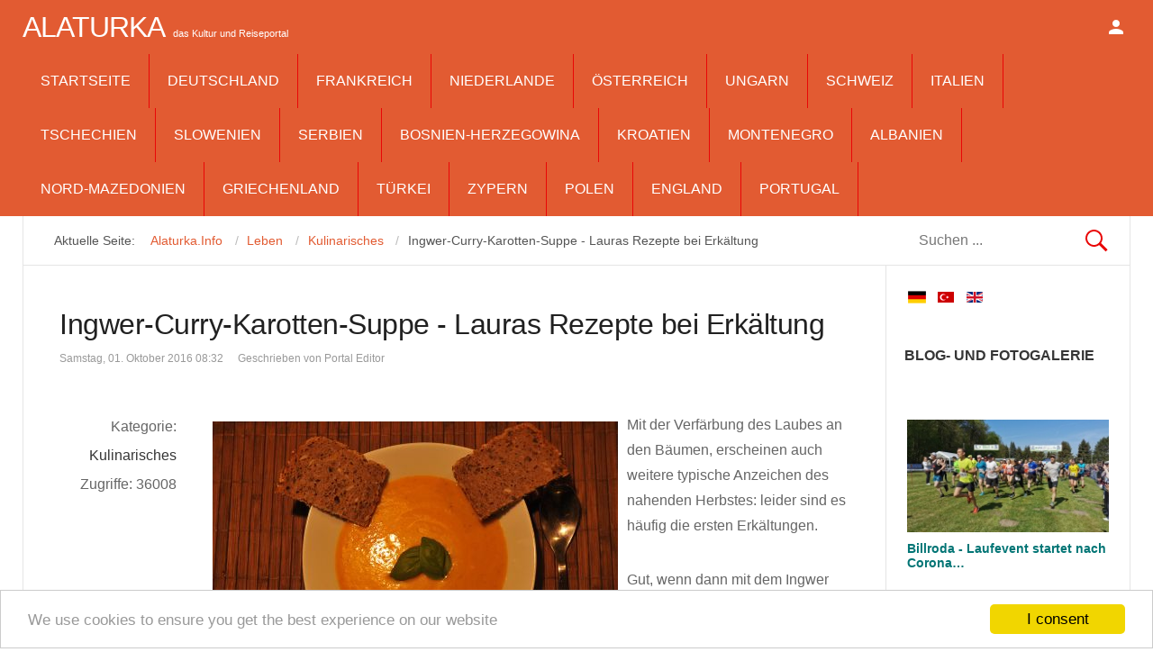

--- FILE ---
content_type: text/html; charset=utf-8
request_url: https://www.alaturka.info/de/leben/kulinarisches/3467-lauras-ingwer-curry-karotten-suppe-gut-gegen-erkaeltungen
body_size: 19740
content:
<!DOCTYPE html>
<html class="" lang="de-de" >
<head>
<meta name="viewport" content="width=device-width, initial-scale=1, maximum-scale=2.0">
<base href="https://www.alaturka.info/de/leben/kulinarisches/3467-lauras-ingwer-curry-karotten-suppe-gut-gegen-erkaeltungen" />
<meta http-equiv="content-type" content="text/html; charset=utf-8" />
<meta name="keywords" content="Ingwer-Curry-Karotten-Suppe, Erkältung, Ingwerwurzelstock, Gingerol, Ingwer, Hausmittel" />
<meta property="og:title" content="Ingwer-Curry-Karotten-Suppe - Lauras Rezepte bei Erkältung" />
<meta property="og:type" content="article" />
<meta property="og:url" content="https://www.alaturka.info/de/leben/kulinarisches/3467-lauras-ingwer-curry-karotten-suppe-gut-gegen-erkaeltungen" />
<meta property="og:site_name" content="Alaturka.Info" />
<meta name="twitter:card" content="summary" />
<meta property="og:type" content="article" />
<meta property="og:url" content="https://www.alaturka.info/de/leben/kulinarisches/3467-lauras-ingwer-curry-karotten-suppe-gut-gegen-erkaeltungen" />
<meta property="og:title" content="Ingwer-Curry-Karotten-Suppe - Lauras Rezepte bei Erkältung" />
<meta property="og:description" content="Mit der Verfärbung des Laubes an den Bäumen, erscheinen auch weitere typische Anzeichen des nahenden Herbstes: leider sind es häufig die ersten Erkältungen." />
<meta property="og:image" content="https://www.alaturka.info/images/leben/kulinarisches/ingwer-curry-karottensuppe.jpg" />
<meta name="description" content="Mit der Verfärbung des Laubes an den Bäumen, erscheinen auch weitere typische Anzeichen des nahenden Herbstes: leider sind es häufig die ersten Erkältungen." />
<meta name="generator" content="Joomla! - Open Source Content Management" />
<title>Ingwer-Curry-Karotten-Suppe - Lauras Rezepte bei Erkältung</title>
<meta property="og:type" content="article" />
<meta property="og:title" content="Ingwer-Curry-Karotten-Suppe - Lauras Rezepte bei Erkältung" />
<meta property="og:url" content="https://www.alaturka.info/de/leben/kulinarisches/3467-lauras-ingwer-curry-karotten-suppe-gut-gegen-erkaeltungen" />
<meta property="og:site_name" content="Alaturka.Info" />
<meta property="og:description" content="Mit der Verfärbung des Laubes an den Bäumen, erscheinen auch weitere typische Anzeichen des nahenden Herbstes: leider sind es häufig die ersten Erkältungen." />
<meta property="article:author" content="Portal Editor" />
<meta property="article:section" content="Kulinarisches" />
<meta property="og:image" content="https://www.alaturka.info/images/leben/kulinarisches/ingwer-curry-karottensuppe_thumb.jpg" />
<link href="https://www.alaturka.info/de/leben/kulinarisches/3467-lauras-ingwer-curry-karotten-suppe-gut-gegen-erkaeltungen" rel="canonical" />
<link href="https://www.alaturka.info/en/life/culinary/3468-ginger-curry-carotte-soup-lauras-recipe-at-infection" rel="alternate" hreflang="en-GB" />
<link href="https://www.alaturka.info/images/favicon.ico" rel="shortcut icon" type="image/vnd.microsoft.icon" />
<link href="https://www.alaturka.info/de/component/search/?Itemid=195&amp;catid=45&amp;id=3467&amp;format=opensearch" rel="search" title="Suchen Alaturka.Info" type="application/opensearchdescription+xml" />
<script type="application/json" class="joomla-script-options new">{"csrf.token":"cfe0c54f5b3f30b1b4cedd854ac83c5f","system.paths":{"root":"","base":""},"system.keepalive":{"interval":2640000,"uri":"\/de\/component\/ajax\/?format=json"}}</script>
<script src="/media/system/js/mootools-core.js?a38df40964642bf2bf2aa26f92ea5261" type="text/javascript"></script>
<script src="/media/system/js/core.js?a38df40964642bf2bf2aa26f92ea5261" type="text/javascript"></script>
<script src="/media/system/js/mootools-more.js?a38df40964642bf2bf2aa26f92ea5261" type="text/javascript"></script>
<script src="/media/system/js/modal.js?a38df40964642bf2bf2aa26f92ea5261" type="text/javascript"></script>
<script src="/media/jui/js/jquery.min.js?a38df40964642bf2bf2aa26f92ea5261" type="text/javascript"></script>
<script src="/media/jui/js/jquery-noconflict.js?a38df40964642bf2bf2aa26f92ea5261" type="text/javascript"></script>
<script src="/media/jui/js/jquery-migrate.min.js?a38df40964642bf2bf2aa26f92ea5261" type="text/javascript"></script>
<script src="/media/system/js/caption.js?a38df40964642bf2bf2aa26f92ea5261" type="text/javascript"></script>
<script src="/media/jui/js/bootstrap.min.js?a38df40964642bf2bf2aa26f92ea5261" type="text/javascript"></script>
<script src="/media/com_jchoptimize/core/js/ls.loader.js" type="text/javascript"></script>
<script src="/media/com_jchoptimize/lazysizes/lazysizes.js" type="text/javascript"></script>
<script src="https://www.alaturka.info/templates/gk_news/js/gk.scripts.js" type="text/javascript"></script>
<script src="https://www.alaturka.info/templates/gk_news/js/gk.menu.js" type="text/javascript"></script>
<script src="https://www.alaturka.info/templates/gk_news/js/fitvids.jquery.js" type="text/javascript"></script>
<script src="https://pagead2.googlesyndication.com/pagead/js/adsbygoogle.js" type="text/javascript"></script>
<script src="//www.googletagmanager.com/gtag/js?id=G-922X898XNY" type="text/javascript"></script>
<!--[if lt IE 9]><script src="/media/system/js/polyfill.event.js?a38df40964642bf2bf2aa26f92ea5261" type="text/javascript"></script><![endif]-->
<script src="/media/system/js/keepalive.js?a38df40964642bf2bf2aa26f92ea5261" type="text/javascript"></script>
<script src="https://www.alaturka.info/modules/mod_news_pro_gk5/interface/scripts/engine.jquery.js" type="text/javascript"></script>
<script type="text/javascript">

		jQuery(function($) {
			SqueezeBox.initialize({});
			initSqueezeBox();
			$(document).on('subform-row-add', initSqueezeBox);

			function initSqueezeBox(event, container)
			{
				SqueezeBox.assign($(container || document).find('a.modal').get(), {
					parse: 'rel'
				});
			}
		});

		window.jModalClose = function () {
			SqueezeBox.close();
		};

		// Add extra modal close functionality for tinyMCE-based editors
		document.onreadystatechange = function () {
			if (document.readyState == 'interactive' && typeof tinyMCE != 'undefined' && tinyMCE)
			{
				if (typeof window.jModalClose_no_tinyMCE === 'undefined')
				{
					window.jModalClose_no_tinyMCE = typeof(jModalClose) == 'function'  ?  jModalClose  :  false;

					jModalClose = function () {
						if (window.jModalClose_no_tinyMCE) window.jModalClose_no_tinyMCE.apply(this, arguments);
						tinyMCE.activeEditor.windowManager.close();
					};
				}

				if (typeof window.SqueezeBoxClose_no_tinyMCE === 'undefined')
				{
					if (typeof(SqueezeBox) == 'undefined')  SqueezeBox = {};
					window.SqueezeBoxClose_no_tinyMCE = typeof(SqueezeBox.close) == 'function'  ?  SqueezeBox.close  :  false;

					SqueezeBox.close = function () {
						if (window.SqueezeBoxClose_no_tinyMCE)  window.SqueezeBoxClose_no_tinyMCE.apply(this, arguments);
						tinyMCE.activeEditor.windowManager.close();
					};
				}
			}
		};
		jQuery(window).on('load',  function() {
				new JCaption('img.caption');
			});jQuery(function($){ initTooltips(); $("body").on("subform-row-add", initTooltips); function initTooltips (event, container) { container = container || document;$(container).find(".hasTooltip").tooltip({"html": true,"container": "body"});} });
 $GKMenu = { height:false, width:false, duration: 250 };
$GK_TMPL_URL = "https://www.alaturka.info/templates/gk_news";

$GK_URL = "https://www.alaturka.info/";

  window.dataLayer = window.dataLayer || [];
  function gtag(){dataLayer.push(arguments);}
  gtag('js', new Date());
  gtag('config', 'G-922X898XNY');

	</script>
<link href="https://www.alaturka.info/en/life/culinary/3468-ginger-curry-carotte-soup-lauras-recipe-at-infection" rel="alternate" hreflang="x-default" />
<link rel="apple-touch-icon" href="https://www.alaturka.info/templates/gk_news/images/touch-device.png">
<link rel="apple-touch-icon-precomposed" href="https://www.alaturka.info/templates/gk_news/images/touch-device.png">
<!--[if IE 9]>
<link rel="stylesheet" href="https://www.alaturka.info/templates/gk_news/css/ie/ie9.css" type="text/css" />
<![endif]-->
<!--[if IE 8]>
<link rel="stylesheet" href="https://www.alaturka.info/templates/gk_news/css/ie/ie8.css" type="text/css" />
<![endif]-->
<!--[if lte IE 7]>
<link rel="stylesheet" href="https://www.alaturka.info/templates/gk_news/css/ie/ie7.css" type="text/css" />
<![endif]-->
<!--[if (gte IE 6)&(lte IE 8)]>
<script type="text/javascript" src="https://www.alaturka.info/templates/gk_news/js/respond.js"></script>
<script type="text/javascript" src="https://www.alaturka.info/templates/gk_news/js/selectivizr.js"></script>
<script type="text/javascript" src="http://html5shim.googlecode.com/svn/trunk/html5.js"></script>
<![endif]-->
<!-- Begin Cookie Consent plugin by Silktide -->
<script>
          window.cookieconsent_options = {
              message: 'We use cookies to ensure you get the best experience on our website',
              dismiss: 'I consent',
              learnMore: 'Learn more',
              link: "",
              theme: "light-bottom",
          };
      </script>
<!-- Minified Cookie Consent served from CDN -->
<script src="//cdnjs.cloudflare.com/ajax/libs/cookieconsent2/1.0.9/cookieconsent.min.js"></script>
<!-- End Cookie Consent plugin -->
<!--MEX -->
<meta name="google-site-verification" content="2sC4gvW9L2Ip-7jNJSf0lGcP1ZV9TBICbKJJrj_Jn-g" />
<style id="jch-optimize-critical-css">@supports (not (scale:-1)) and (-webkit-hyphens:none){}article header ul li{color:#999;float:left;font-size:12px;margin-right:16px}.itemAsideInfo+.itemBody{margin-left:13.75rem}#itemCommentsAnchor,.clr,#itemListLinks,.moduleItemAuthor p{clear:both}article,aside,details,figcaption,figure,footer,header,hgroup,nav,section{display:block}html{font-size:100%;-webkit-text-size-adjust:100%;-ms-text-size-adjust:100%}html,button,input,select,textarea{font-family:sans-serif}body{margin:0}a:focus{outline:none}a:hover,a:active{outline:none}h1{font-size:2em}b,strong{font-weight:400}small{font-size:75%}ul,ol{margin:0;padding:0 0 0 40px}dd{margin:0px}nav ul,nav ol{list-style:none;list-style-image:none}img{border:0;-ms-interpolation-mode:bicubic}figure{margin:0}form{margin:0}fieldset{border:none;margin:0;padding:0}button,input,select,textarea{font-size:100%;margin:0;vertical-align:baseline;*vertical-align:middle}button,input{line-height:normal}button,input[type="button"],input[type="reset"],input[type="submit"]{cursor:pointer;-webkit-appearance:button;*overflow:visible}input[type="checkbox"],input[type="radio"]{box-sizing:border-box;padding:0;*height:13px;*width:13px}button::-moz-focus-inner,input::-moz-focus-inner{border:0;padding:0}textarea{overflow:auto;vertical-align:top}html{border-bottom:1px solid transparent;min-height:100%}body>div>footer,body>div>header,body>div>section,body>footer,body>header,body>section{clear:both;margin:0 auto}section#gkPageTop{overflow:visible;width:100%}#gkTop1,#gkTop2,#gkBottom1,#gkBottom2{clear:both}#gkTop1,#gkTop2{margin:20px -20px 0 -20px!important;overflow:hidden}#gkPageContent::after,#gkContent::after,#gkSidebar::after,footer::after,header::after,section::after,aside::after,article::after,.box::after,.itemSocialSharing::after,#gkTopMenu::after,article header ul::after,#gkTop1>div::after,#gkTop2>div::after{clear:both;content:"";display:table}section#gkContent,section#gkComponentWrap,aside#gkSidebar{-webkit-box-sizing:border-box;-moz-box-sizing:border-box;-ms-box-sizing:border-box;-o-box-sizing:border-box;box-sizing:border-box;float:left}#gkSidebar{-webkit-box-sizing:border-box;-moz-box-sizing:border-box;-ms-box-sizing:border-box;-o-box-sizing:border-box;box-sizing:border-box}#gkContentWrap{-webkit-box-sizing:border-box;-moz-box-sizing:border-box;-ms-box-sizing:border-box;-o-box-sizing:border-box;box-sizing:border-box;float:left;padding:1.25rem 2.5rem}#gkMainbody>div{-webkit-box-sizing:border-box;-moz-box-sizing:border-box;-ms-box-sizing:border-box;-o-box-sizing:border-box;box-sizing:border-box;float:left}#gkMainbodyBottom{margin:-1.25rem -2.4375rem 0 -2.5rem;border-top:1px solid #e5e5e5}#gkMainbody .box,#gkMainbodyTop .box,#gkMainbodyBottom .box{border-top:1px solid #e5e5e5}#gkMainbody .box:first-child,#gkMainbodyTop .box:first-child,#gkMainbodyBottom .box:first-child{border-top:none}#gkTop1 .box,#gkTop2 .box,#gkBottom1 .box,#gkBottom2 .box{-webkit-box-sizing:border-box;-moz-box-sizing:border-box;-ms-box-sizing:border-box;-o-box-sizing:border-box;box-sizing:border-box;float:left}#gkMainbody .box{margin-bottom:30px}body>footer:first-child,body>header:first-child,body>section:first-child,section#gkPage>section:first-child,section#gkContent>section:first-child,section#gkComponentWrap>section:first-child{margin-top:0}.gkCols6 .box.gkmod-1,.gkCols6 .box.gkmod-2,.gkCols6 .box.gkmod-3,.gkCols6 .box.gkmod-4,.gkCols6 .box.gkmod-5,.gkCols6 .box.gkmod-6,.gkCols6 .box.gkmod-more{float:left;padding:0 10px}.gkCols6 .box.gkmod-1{width:100%}.gkCols6 .box.gkmod-2{width:50%}.gkCols6 .box.gkmod-3{width:33.3%}.gkCols6 .box.gkmod-4,.gkCols6 .box.gkmod-more{width:25%}.gkCols6 .box.gkmod-5,.gkCols6 .box.gkmod-more{width:20%}.gkCols6 .box.gkmod-6,.gkCols6 .box.gkmod-more{width:16.66%}.gkCols6 .box.gkmod-more:nth-child(6n+1){clear:both}select,textarea,input[type="text"],input[type="password"],input[type="url"],input[type="email"]{-moz-box-sizing:border-box;-ms-box-sizing:border-box;-o-box-sizing:border-box;-webkit-box-sizing:border-box;border:1px solid #e5e5e5;box-sizing:border-box;color:#777;height:2.6rem;max-width:100%!important;padding:0 12px}textarea{-moz-box-sizing:border-box;-ms-box-sizing:border-box;-o-box-sizing:border-box;-webkit-box-sizing:border-box;box-sizing:border-box;height:auto;max-width:100%!important;padding:24px}select{height:inherit;padding:6px}input[type="text"]:focus,input[type="password"]:focus,input[type="url"]:focus,input[type="email"]:focus,textarea:focus{background:#fffef4}button,.button,input.button,span.button,button.button,div.button,input[type="submit"],input[type="button"],.pagenav-prev a,.pager li.previous a,.pager li.next a,.pagenav-next a,.readon,.pagination ul li a,.pager li a,.pager ul li,.pager li span,.pagination ul li span,.btn,ul.pagination>li>span,ul.pagination>li>a{-moz-transition:all .1s ease-out;-o-transition:all .1s ease-out;-webkit-transition:all .1s ease-out;background:#e90606;border:none;color:#fff;cursor:pointer;display:inline-block;font-size:14px;font-weight:400;height:42px;line-height:42px;margin:0 5px 2px 2px;padding:0 25px;text-align:center;transition:all .1s ease-out}.pager ul li{color:#666}button:hover,.button:hover,input.button:hover,span.button:hover,button.button:hover,div.button:hover,input[type="submit"]:hover,input[type="button"]:hover,.pagenav-prev a:hover,.pagenav-next a:hover,.pager a:hover,.pager li.previous a:hover,.pager li.next a:hover,.readon:hover,.pagination ul li a:hover,.pager li a:hover,.pagination ul li span,.btn:hover,.btn:focus,.btn:active,ul.pagination>li>a:hover,ul.pagination>li>a:focus,ul.pagination>li>a:active{background:#212121;color:#fff}input[type=checkbox],.checkbox,input[type=radio],.radio{background:transparent!important;border:none!important;height:auto!important;margin-top:7px!important}label{color:#363636;font-size:12px;font-weight:600}section article{margin-top:20px}section img{height:auto;max-width:100%}table{margin-bottom:20px;width:100%}th{background:#222;color:#fff;font-weight:400;padding:8px 10px;text-align:left;text-transform:uppercase}tr:hover{background:#fbfbfb}article,article>section{position:relative}article aside{display:block;float:left;text-align:right;width:8rem}article header{-moz-box-sizing:border-box;-ms-box-sizing:border-box;-o-box-sizing:border-box;-webkit-box-sizing:border-box;box-sizing:border-box;margin:1.75rem 0 3rem;width:100%}article header h1,.category header,article header h2{clear:both;font-weight:500;letter-spacing:-0.5px;line-height:1.1;margin-bottom:0.5rem}li.print-icon,li.email-icon,li.edit-icon{padding:2px 6px 10px!important;text-align:left;clear:right}li.print-icon a,li.email-icon a,li.edit-icon a{position:relative;top:3px;height:14px;text-indent:-9999px;float:right;display:block;clear:both}li.print-icon a{background:url(/templates/gk_news/images/system/printButton.png) top left no-repeat;width:15px;margin-bottom:5px}li.email-icon a{background:url(/templates/gk_news/images/system/emailButton.png) top left no-repeat;width:18px}li.edit-icon a{background:url(/templates/gk_news/images/system/editButton.png) top left no-repeat;width:18px}.item-page ul{list-style-type:none}.pagination{clear:both;padding:36px 0 0}.pagination ul li,ul.pagination li{background-image:none!important;color:#909090;cursor:default;display:inline-block;margin:0}.pagination ul li a,.pagination ul li span,ul.pagination li a{display:block;font-size:12px;height:34px;line-height:36px;min-width:34px;padding:2px 6px;text-align:center}.pagination ul li span{cursor:default}.bannergroup:first-line,.bannergroup_text:first-line{color:#363636;font-size:14px;font-weight:600}div.banneritem{border-top:1px solid #eee;color:#999;font-size:12px;padding:8px 0}div.banneritem a{font-size:14px}div.bannerfooter{border-top:1px solid #e5e5e5;color:#e90606;font-size:10px;font-style:italic;padding:5px 5px 0 0;text-align:right}.pager{margin-bottom:10px}.img-intro-left,.img-intro-right,.img-intro-center{margin-bottom:32px;max-width:100%!important}.menu li{border-bottom:1px solid #e5e5e5;margin:0 -20px;padding:6px 20px}.menu li a{-webkit-transition:none;-moz-transition:none;-o-transition:none;transition:none;display:block}.menu li:hover{background-color:#e90606}div.mod-languages{text-align:center}.mod-languages ul.lang-inline,.mod-languages ul.lang-block{display:inline-block;float:left}div.mod-languages>ul.lang-block>li,div.mod-languages>ul.lang-inline>li{line-height:32px;margin:0 5px}.mod-languages ul li.lang-active{font-weight:700}.mod-languages ul li a img{-moz-transform:scale(1);-moz-transform-style:preserve-3d;-moz-transition:0 .1s ease-out;-ms-transform:scale(1);-ms-transform-style:preserve-3d;-o-transform:scale(1);-o-transition:0 .1s ease-out;-webkit-transform:scale(1);-webkit-transform-style:preserve-3d;-webkit-transition:0 .1s ease-out;transform:scale(1);transform-style:preserve-3d;transition:transform .1s ease-out}.mod-languages ul li a:hover img{-moz-transform:scale(1.2);-ms-transform:scale(1.2);-o-transform:scale(1.2);-webkit-transform:scale(1.2);-webkit-transition:0 .6s ease-out;transform:scale(1.2);transition:transform .6s ease-out}.mod-languages ul li.lang-active a img{-moz-transform:scale(1.1);-ms-transform:scale(1.1);-o-transform:scale(1.1);-webkit-transform:scale(1.1);transform:scale(1.1)}section article:first-child,section.blog .items-more ol{margin-top:0}section.categories-list ul,section.blog .items-more,article header+*,article header+div,article header+p,dd.inline+dd,dd.inline+dt{clear:both}th a,.menu li:hover a{color:#fff}th a:active,th a:focus,th a:hover,article header h1 a:hover,article header h2 a:hover{color:#e90606}.img-intro-left,.img-intro-right,.img-intro-left>img,.img-intro-right>img,section.blog div.img_caption{float:none!important}body{min-height:100%;background:#fff;font-size:1rem;line-height:1.8;color:#666;padding:60px 0 0 0;font-weight:normal;word-wrap:break-word}a{color:#363636;-webkit-transition:color 0.2s linear;-moz-transition:color 0.2s linear;-o-transition:color 0.2s linear;transition:color 0.2s linear;text-decoration:none}a:hover,a:active,a:focus{color:#e90606}h1,h2,h3,h4,h5,h6{margin:0;padding:0;color:#212121;font-weight:500}h1{font-size:2.875rem}h2,.componentheading{font-size:2.625rem}h3{font-size:1.5rem}h4{font-size:1rem}ul{list-style:none;margin:0;padding:0}ul li{line-height:2}p{margin:1rem 0 2rem}.gkPage{-webkit-box-sizing:border-box;-moz-box-sizing:border-box;-ms-box-sizing:border-box;-o-box-sizing:border-box;box-sizing:border-box;margin:0 auto!important}#gkPageTop{background:#e90606;-webkit-box-sizing:border-box;-moz-box-sizing:border-box;-ms-box-sizing:border-box;-o-box-sizing:border-box;box-sizing:border-box;left:0;min-height:60px;position:fixed;top:0;width:100%;z-index:999}#gkPageContent{border:1px solid #e5e5e5;border-bottom:none;border-top:none;width:100%}#gkContent,#gkPageContent{background:transparent url('/templates/gk_news/images/line.png') repeat-y 0 0}#gkLogo{height:3.75rem;margin:0 2.5rem 0 0;padding:0;text-indent:-999em;text-shadow:none;display:block;float:left}#gkLogo.text{color:#fff;font-size:2rem;padding:0;text-indent:0;text-transform:uppercase;position:relative}#gkLogo.text>span{display:inline-block;font-weight:500;letter-spacing:-1px;line-height:3.75rem;padding:0}#gkLogo.text .gkLogoSlogan{display:inline-block;font-family:Arial,Verdana,sans-serif;font-size:0.687rem;line-height:0.687rem;text-align:center;text-transform:none}#gkUserArea{float:right;margin-left:2.5rem}#gkUserArea>a,#gkUserArea>#gkSocialMenu{display:block;float:left;height:3.75rem;margin:0;text-indent:-9999px;-webkit-transition:background-color .3s ease-out;-moz-transition:background-color .3s ease-out;-ms-transition:background-color .3s ease-out;transition:background-color .3s ease-out;width:2rem}#gkLogin{background:url('[data-uri]') no-repeat 50% 50%}#gkSocialMenu{position:relative}#gkSocialMenu:before{background:url('[data-uri]') no-repeat 50% 50%;content:"";height:3.75rem;width:2rem;position:absolute;left:0;top:0}#gkContentTop{border:1px solid #e5e5e5;border-top:none;padding:0}#gkBreadcrumb{-webkit-box-sizing:border-box;-moz-box-sizing:border-box;-ms-box-sizing:border-box;box-sizing:border-box;float:left;margin:0.4rem 0 0 0;padding:0.4rem 1.5rem}#gkBreadcrumb ul{padding:0;margin:0;padding-right:0.6rem}#gkBreadcrumb li{color:#555;float:left;font-size:0.9rem;padding:0 0 0 0.6rem}#gkBreadcrumb li a{color:#e90606;display:block;line-height:1.75rem}#gkBreadcrumb li a:active,#gkBreadcrumb li a:focus,#gkBreadcrumb li a:hover{color:#363636}#gkBreadcrumb li a:after{color:#bbb;content:"/";margin-left:0.6rem}#gkSearch{-webkit-box-sizing:border-box;-moz-box-sizing:border-box;-ms-box-sizing:border-box;box-sizing:border-box;float:right;margin-top:0;padding:0.4rem 1.5rem}#gkSearch .search{text-align:right}#gkSearch form{margin-bottom:0}#mod-search-searchword{border:none;background:url('[data-uri]') no-repeat right center;margin-bottom:0;box-shadow:none;box-sizing:border-box;color:#777;height:2.6rem;max-width:100% !important;padding:0 12px}#gkBottom1,#gkBottom2{border-top:1px solid #e5e5e5;margin:0 auto!important;overflow:hidden;padding:2.5rem 0}#gkBottom1 .box .header,#gkBottom2 .box .header{font-size:1rem}#gkBottom2 .box{color:#999;font-size:0.75rem}#gkBottom2 .box a{color:#777}#gkBottom2 .box a:hover{color:#363636}#gkFooter{-webkit-box-sizing:border-box;-moz-box-sizing:border-box;-ms-box-sizing:border-box;-o-box-sizing:border-box;box-sizing:border-box;border-top:2px solid #e90606;color:#777;font-size:1.25rem;line-height:1.25rem;margin:0 auto 6.25rem auto!important;padding:1rem 0 0}#gkFooterNav{float:left}#gkFooterNav li{border:none;float:left;font-size:0.6875rem;margin:0 0.625rem 0 0!important;padding:0}#gkFooterNav a{color:#999}#gkFooterNav li:hover,#gkFooterNav a:hover{background:transparent;color:#363636}#gkCopyrights{float:right;font-size:0.6875rem;margin:0 0 2.5rem 0}.box{-webkit-box-sizing:border-box;-moz-box-sizing:border-box;-ms-box-sizing:border-box;-o-box-sizing:border-box;box-sizing:border-box;color:#666;font-size:1rem;line-height:1.6;padding:2.5rem;width:100%}div.content{clear:both}.box li a{text-decoration:none}.box a{text-decoration:none}.box .header{font-size:1.125rem;font-weight:700;line-height:1;padding-bottom:1.25rem;text-transform:uppercase}.box.nomargin{margin:0!important}.box.pattern{background:url('[data-uri]') repeat}.bigtitle .header{color:#bbb;font-size:1.875rem;font-weight:bold;letter-spacing:-0.04em;margin-top:12px;text-transform:none}#form-login-remember{margin:10px 0}#form-login-remember label{font-weight:normal}#login-form fieldset{margin:0 0 2rem}#login-form fieldset p{margin:0.5em 0}#login-form ul{border-top:1px solid #E7E7E7;overflow:hidden;padding:12px 0 0}#login-form ul li{font-size:0.875rem;line-height:1.6}#login-form ul li a{color:#999}#login-form ul li a:hover{color:#222}#login-form input[type="text"],#login-form input[type="password"]{width:85%}#gkPopupOverlay,#gkPopupLogin{display:none;overflow:hidden;position:fixed;z-index:1000002;left:50%;top:50%;background:#fff}#gkPopupLogin{position:fixed;top:100px;width:560px;margin-left:-280px}#gkPopupLogin #login-form input[type="text"],#gkPopupLogin #login-form input[type="password"]{float:right;width:70%}#gkPopupLogin #login-form fieldset p{padding:0 0 1rem}#gkPopupLogin #form-login-remember,#gkPopupLogin #form-login-buttons{margin-left:30%}#gkPopupLogin #login-form ul{margin-left:30%;padding:0.888rem 0 0}#gkPopupLogin #login-form ul li{float:left;margin-right:1rem}.gkPopupWrap{padding:2rem;overflow:hidden}#gkPopupOverlay{background:#000;width:100%;height:100%;z-index:1000001;top:0;left:0;margin-left:0}#gkPageTop .gkMainMenu{float:left;margin:0;padding:0;width:auto}#gkPageTop .gkMainMenu .gkMenu{display:block}#gkPageTop .gkMenu>ul>li{float:left;width:auto}#gkPageTop .gkMenu>ul>li a small{display:block;font-size:11px;line-height:13px}#gkPageTop .gkMenu>ul>li>.childcontent,#gkPageTop .gkMenu>ul>li>.childcontent .childcontent{position:absolute;left:-999em;z-index:999}#gkPageTop .gkMenu>ul>li>.childcontent .gkcol{float:left}#gkPageTop .gkMenu>ul>li:hover>.childcontent,#gkPageTop .gkMenu>ul>li:hover>.childcontent li:hover>.childcontent{left:inherit}#gkPageTop .gkMenu>ul>li:hover>.childcontent .childcontent{margin-left:140px;margin-top:-25px !important}#gkPageTop .gkMenu{float:left;margin:0;position:relative;z-index:1000}#gkPageTop .gkMenu>ul>li{border-right:1px solid #e90606;font-weight:500;height:60px;line-height:60px}#gkPageTop .gkMenu>ul>li>a{color:#fff;display:block;height:60px;line-height:60px;margin:0;padding:0 20px;text-transform:uppercase;-webkit-transition:all 0.3s ease-out;-moz-transition:all 0.3s ease-out;-ms-transition:all 0.3s ease-out;transition:all 0.3s ease-out}#gkPageTop .gkMenu>ul>li:active>a,#gkPageTop .gkMenu>ul>li:focus>a{color:#212121}#gkPageTop .gkMenu>ul>li.active>a,#gkPageTop .gkMenu>ul>li:hover>a,#gkPageTop .gkMenu>ul>li:active>a,#gkPageTop .gkMenu>ul>li:focus>a{background:#fff;color:#212121}#gkPageTop .gkMenu>ul div.childcontent-inner{background:#fff;overflow:hidden;text-align:left;box-shadow:0 5px 6px rgba(0,0,0,0.3)}#gkPageTop .gkMenu>ul>li>.childcontent .gkcol{padding-bottom:0}#gkPageTop .gkMenu>ul div.childcontent li{margin:0 20px;padding:0 2px;border-top:1px solid #eee}#gkPageTop .gkMenu>ul div.childcontent li:first-child{border-top:none}#gkPageTop .gkMenu>ul div.childcontent a{color:#222;font-size:13px;display:block;min-height:24px;font-weight:bold;padding:8px 0}#gkPageTop .gkMenu>ul div.childcontent small{color:#aaa;font-size:11px;font-weight:300;margin:0 0 6px}#gkPageTop .gkMenu>ul div.childcontent li.active>a,#gkPageTop .gkMenu>ul div.childcontent li:hover>a,#gkPageTop .gkMenu>ul div.childcontent li>a:hover{color:#e90606}#gkPageTop .gkMenu .childcontent.active,#gkPageTop .gkMenu>ul>li:hover>.childcontent{pointer-events:auto}#gkPageTop .gkMenu .childcontent{pointer-events:none}#gkMobileMenu{display:none}#gkMobileMenu{color:#fff;cursor:pointer;float:right;font-size:1.4rem;font-weight:bold;height:2px;line-height:32px;margin:14px!important;overflow:hidden;padding:14px 0;text-align:center;text-transform:uppercase;width:32px}#gkMobileMenu i{background:#fff;border-radius:1px;display:block;float:right;height:4px;position:relative;right:0;text-align:center;top:0;-webkit-transition:background .3s ease-out;-moz-transition:background .3s ease-out;-ms-transition:background .3s ease-out;-o-transition:background .3s ease-out;transition:background .3s ease-out;width:32px}#gkMobileMenu i:before,#gkMobileMenu i:after{background:#fff;border-radius:1px;content:"";display:block;height:4px;position:absolute;top:-10px;-webkit-transition:background .3s ease-out;-moz-transition:background .3s ease-out;-ms-transition:background .3s ease-out;-o-transition:background .3s ease-out;transition:background .3s ease-out;width:32px}#gkMobileMenu i:after{top:10px}#gkMobileMenu:active>i,#gkMobileMenu:active>i:before,#gkMobileMenu:active>i:after,#gkMobileMenu:focus>i,#gkMobileMenu:focus>i:before,#gkMobileMenu:focus>i:after,#gkMobileMenu:hover>i,#gkMobileMenu:hover>i:before,#gkMobileMenu:hover>i:after{background:#eee}.nspMain{overflow:hidden}.nspArts{overflow:hidden}.nspArtPage{float:left}.nspArt{-webkit-box-sizing:border-box;-moz-box-sizing:border-box;-ms-box-sizing:border-box;-o-box-sizing:border-box;box-sizing:border-box;float:left}.nspArt div{overflow:hidden}h4.nspHeader{line-height:1.2;margin-bottom:0.75rem}.nspArt a{-webkit-transform-style:preserve-3d;-moz-transform-style:preserve-3d;-ms-transform-style:preserve-3d;-o-transform-style:preserve-3d;transform-style:preserve-3d}.nspArt img.nspImage{border:none;display:block;-webkit-transition:all 0.4s ease 0s;-moz-transition:all 0.4s ease 0s;-o-transition:all 0.4s ease 0s;transition:all 0.4s ease 0s}.nspArt img.nspImage:hover{-webkit-transform:scale(1.2);-moz-transform:scale(1.2);-ms-transform:scale(1.2);-o-transform:scale(1.2);transform:scale(1.2)}.nspArt .nspImageWrapper{display:block;overflow:hidden}.nspArt p.nspInfo{color:#999;font-size:0.75rem;font-style:normal;font-weight:300;line-height:1.4;margin:0 0 0.375rem 0}.nspArt .tleft{text-align:left}.nspArt .tcenter{text-align:center}.nspArt .fleft{float:left}.nspArt .fnone{clear:both;width:100%;float:none}.nspArt img.nspImage{max-width:100%}.nspArtScroll1,.nspLinkScroll1{overflow:hidden;width:100%}.nspPages1{width:100%}.nspCol1{width:100%}a:hover,a:active,a:focus{color:#e90606}#gkPageTop{background:#e90606}#gkBreadcrumb li a{color:#e90606}#gkFooter{border-top:2px solid #e90606}button,.button,input.button,span.button,button.button,div.button,input[type="submit"],input[type="button"],.pagenav-prev a,.pager li.previous a,.pager li.next a,.pagenav-next a,.readon,.pagination ul li a,.pager li a,.pager ul li,.pager li span{background:#e90606}div.bannerfooter{color:#e90606}.menu li:hover{background-color:#e90606}th a:active,th a:focus,th a:hover,article header h1 a:hover,article header h2 a:hover{color:#e90606}#gkPageTop .gkMenu>ul>li{border-right:1px solid #e90606}div.mod-languages ul{margin:0;padding:0;list-style:none}div.mod-languages li{margin-left:5px;margin-right:5px}div.mod-languages ul.lang-inline li{display:inline}div.mod-languages img{border:none}div.mod-languages a{text-decoration:none}.nsp{position:relative}.nspMain{overflow:hidden}.nspArts{-webkit-box-sizing:border-box;-moz-box-sizing:border-box;box-sizing:border-box;overflow:hidden;padding:3px}.nspArtPage{float:left}.nspArt{-webkit-box-sizing:border-box;-moz-box-sizing:border-box;box-sizing:border-box;float:left}.nspArt div{overflow:hidden}.nspArt h4.nspHeader{font-size:24px;margin:0;padding:10px 0 15px 0}.nspArt h4.nspHeader a{text-decoration:none}.nspArt h4.nspHeader a:hover{}.nspArt img.nspImage{border:none;display:block}.nspArt .nspImageWrapper{display:block;position:relative}.nspArt .nspInfo{display:block!important;font-size:90%}.nspArt .tleft{text-align:left}.nspArt .tcenter{text-align:center}.nspArt .fleft{float:left}.nspArt .fnone{clear:both;float:none;width:100%}.gkResponsive img.nspImage,img.nspImage.gkResponsive{height:auto;width:100%!important}.nspArt img.nspImage{max-width:100%}.nspArtScroll1,.nspLinkScroll1{clear:both;width:100%}.nspPages1{width:100%}.nspCol1{width:100%}.nspList,.nspArtPage{opacity:0;filter:alpha(opacity=0);-webkit-transition:opacity 0.5s ease-out;-moz-transition:opacity 0.5s ease-out;-ms-transition:opacity 0.5s ease-out;-o-transition:opacity 0.5s ease-out;transition:opacity 0.5s ease-out;visibility:hidden}.nspList.active,.nspArtPage.active{opacity:1;filter:alpha(opacity=100);visibility:visible}@media (max-width:800px){.nspArts,.nspLinksWrap{-webkit-box-sizing:border-box;-moz-box-sizing:border-box;box-sizing:border-box;overflow:hidden;padding:0 32px;position:relative}}@media (max-width:600px){.nspArt{width:100%}.nspArt img.nspImage{max-width:100%}.nspImageWrapper{margin:0 0 20px 0!important;width:100%}.gkArtContentWrap{width:100%}}.multithumb{margin:10px;float:left}.gkcol{width:220px}li.print-icon,li.email-icon{display:none}@media screen and (min-width:1031px){#gkPageTop{position:unset}body{padding-top:0px}.itemAsideInfo+.itemBody{margin-left:160px}article aside{width:130px}.img_caption{width:unset !important}.box{padding:20px;font-size:14px}h1{font-size:32px}h2{font-size:28px}h3{font-size:24px}h4{font-size:18px}.nspArt h4.nspHeader{font-size:14px}.box .header{font-size:16px}.nspArt .fnone{padding:0 !important}.nspArt p.nspInfo{font-size:10px}.nspArt h4.nspHeader a{color:#027575;text-decoration:none}#gkBreadcrumb li a{color:#e25b32}h4.nspHeader{font-size:13px;font-weight:bold;line-height:1.2;margin-bottom:10px}.nspArt h4.nspHeader{margin-bottom:10px}.bigtitle .header{color:#bbb;font-size:30px;font-weight:bold;letter-spacing:-0.04em;margin-top:12px;text-transform:none}body,h1,h2,h3,h4,h5,h6,.box .header small,dl#tabs dt.tabs span h3,dl.tabs dt.tabs span h3,.gkMenu>ul>li li,.bigtitle h3.header,.box.badge-new .header::after,.box.badge-popular .header::after,.box.badge-top .header::after{font-family:Arial,Helvetica,sans-serif}#gkLogo.text,.gkMenu>ul>li,#gkTopMenu,#gkUserArea,.box .header,.itemAuthorContent h3,.gkTabsNav,th,.nsphover .nspInfo2{font-family:Verdana,Geneva,sans-serif}#gkSidebar{width:22%}#gkSearch{width:22%}#gkBreadcrumb{width:78%}#gkPageContent{background-position:78% 0!important}#gkContent{background-image:none!important}#gkMainbody>div{width:100%}#gkContent{width:78%}#gkContentWrap{width:100%}.gkPage{max-width:1230px}}@media (max-width:1230px){#gkPageTop .gkPage{padding-left:1rem;padding-right:1rem}#gkPageContent{width:auto}.gkMenu>ul>li>a{padding:0 7px}#gkTopMenu{width:100%}#gkSocial{clear:both;margin-top:10px}.menu li{margin:0 -10px}.box .header{padding-bottom:8px}#gkFooterNav{float:none;text-align:center;width:100%}#gkFooterNav ul{display:inline-block;text-align:center}#gkFooterNav ul li{display:inline-block;float:none}#gkCopyrights{clear:both;float:none;text-align:center}}@media all and (max-width:1230px) and (max-width:1600px){.box,.box.dark,.box.light{padding:1rem}#gkContentWrap{padding:1.25rem 1rem}#gkMainbodyTop,#gkMainbodyBottom{margin:0 -1rem 0 -1rem}#gkPageTop .gkMenu>ul>li>a{padding:0 10px}}@media all and (max-width:1230px) and (max-width:1200px){#gkPageTop .gkMenu>ul>li>a{font-size:0.8rem;padding:0 6px}}@media (max-width:1030px){body{background-color:#fff!important;background-image:none!important}#gkPageContent{background-image:none!important}#gkContent,#gkSidebar{width:100% !important}#gkContent{border-bottom:1px solid #e5e5e5}#gkSidebar{padding:0!important}#gkSidebar .box{float:left;margin-top:0!important;margin-bottom:30px!important;width:50%}#gkSidebar .box:nth-child(2n+1){clear:both!important}#gkSidebar .box:nth-child(odd){padding-right:10px}#gkSidebar .box:nth-child(even){padding-left:10px}#gkMobileMenu{display:block}#gkPageTop .gkMainMenu{display:none}body .gkCols6 .box{margin-bottom:30px!important}body .gkCols6 .box.gkmod-3{width:33.3%}body .gkCols6 .box:nth-child(3n+1){clear:both}h1{font-size:36px}}@media (max-width:820px){#gkContent{background-image:none!important}#gkContent #gkContentWrap{border-bottom:1px solid #e5e5e5;width:100%!important}#gkBreadcrumb,#gkSearch{clear:both;width:100%!important}#gkSearch #mod-search-searchword{width:100%!important}#gkMainbodyTop,#gkMainbodyBottom{margin:0}#gkTop1,#gkTop2{margin-right:0 !important;margin-left:0 !important}}@media (max-width:580px){#gkInset .box,#gkInnerInset .box,#gkSidebar .box,#gkBottom1 .box,#gkBottom2 .box,#gkMainbody .box,#gkMainbodyTop .box,#gkMainbodyBottom .box{width:100%;clear:both!important;float:none!important;margin:0 auto!important;max-width:320px!important}#gkBottom1 .box,#gkBottom2 .box{margin-bottom:20px!important}#gkMainbody>div,#gkInnerInset{clear:both!important;width:100%!important}#gkInnerInset{padding:0 0 20px 0!important}fieldset{box-sizing:border-box!important;max-width:100%!important;width:100%!important;overflow:hidden}}@media (max-width:580px){.box.gkmod-1,.box.gkmod-2,.box.gkmod-3,.box.gkmod-4,.box.gkmod-more{float:left!important}.box.gkmod-1,.box.gkmod-2,.box.gkmod-3,.box.gkmod-4,.box.gkmod-more{width:100%!important}body .gkCols6 .box.gkmod-1,body .gkCols6 .box.gkmod-2,body .gkCols6 .box.gkmod-3,body .gkCols6 .box.gkmod-4,body .gkCols6 .box.gkmod-more,body .gkCols6 .box.gkmod-5,body .gkCols6 .box.gkmod-more,body .gkCols6 .box.gkmod-6,body .gkCols6 .box.gkmod-more,body .gkCols6 .box.gkmod-more.gkmod-last-1:last-child,body .gkCols6 .box.gkmod-more.gkmod-last-2:last-child,body .gkCols6 .box.gkmod-more.gkmod-last-2:nth-last-child(2),body .gkCols6 .box.gkmod-more.gkmod-last-3:last-child,body .gkCols6 .box.gkmod-more.gkmod-last-3:nth-last-child(2),body .gkCols6 .box.gkmod-more.gkmod-last-3:nth-last-child(3),body .gkCols6 .box.gkmod-more.gkmod-last-4:last-child,body .gkCols6 .box.gkmod-more.gkmod-last-4:nth-last-child(2),body .gkCols6 .box.gkmod-more.gkmod-last-4:nth-last-child(3),body .gkCols6 .box.gkmod-more.gkmod-last-4:nth-last-child(4),body .gkCols6 .box.gkmod-more.gkmod-last-5:last-child,body .gkCols6 .box.gkmod-more.gkmod-last-5:nth-last-child(2),body .gkCols6 .box.gkmod-more.gkmod-last-5:nth-last-child(3),body .gkCols6 .box.gkmod-more.gkmod-last-5:nth-last-child(4),body .gkCols6 .box.gkmod-more.gkmod-last-5:nth-last-child(5){width:100%!important}.nspArtPage .nspArt{border-top:1px solid #eee!important;border-left:none!important;padding-bottom:20px!important;padding-top:20px!important;width:100%!important}.nspArtPage .nspArt:first-child{border-top:none!important}.gkTabsNav{height:auto!important;min-height:40px!important;overflow:hidden}}@media (max-width:580px){article header h1,.category header{line-height:32px;padding:18px 0 0px}article header h1,.category header,article header h2{font-size:24px}h1{font-size:24px}h2,.componentheading,.category header h2{font-size:28px}article header h2{line-height:32px}.itemAsideInfo{width:100%!important}.itemAsideInfo>*{border:none!important;-webkit-box-sizing:border-box;-moz-box-sizing:border-box;-ms-box-sizing:border-box;-o-box-sizing:border-box;box-sizing:border-box;clear:none!important;float:left!important;padding:10px!important;width:50%!important}.itemAsideInfo>*:nth-child(2n+1){clear:both!important}.item-page .itemAsideInfo>*{width:100%!important}.itemAsideInfo+.itemBody{margin-left:0!important}#mod-search-searchword{width:120px!important}.nspArts,.nspLinksWrap{clear:both;float:left!important;width:100%!important}#gkPopupLogin{width:350px;margin-left:-180px}#gkPopupLogin #login-form ul,#gkPopupLogin #form-login-remember,#gkPopupLogin #form-login-buttons{margin-left:0!important}#gkPopupLogin #loginForm{background-image:none;padding-left:10px}#gkPopupLogin label{font-size:12px}#gkPopupLogin #login-form input[type="text"],#gkPopupLogin #login-form input[type="password"]{float:right;clear:both;height:36px;width:70%}#gkPopupLogin #login-form fieldset p{padding:0 0 18px}#gkPopupLogin #form-login-remember,#gkPopupLogin #form-login-buttons{margin-left:100px}.gkResponsive>img{width:100%}.box .nspArtPage .nspArt{padding-right:0!important}}#gkPageTop{background:#e25b32}.box.badge-top .header::after{background:#e25b32;color:#fff}</style>
<script>
function onUserInteract(callback) { 
	window.addEventListener('load', function() {
	        if (window.pageYOffset !== 0){
	        	callback();
	        }
	});
	
	window.addEventListener('scroll', function() {
	        callback();
	});
	
	document.addEventListener('DOMContentLoaded', function() {
		let b = document.getElementsByTagName('body')[0];
		b.addEventListener('mouseenter', function() {
	        	callback();
		});
	});
}

</script>
<script>
let jch_css_loaded = false;

onUserInteract(function(){ 
	var css_urls = ["\/media\/com_jchoptimize\/cache\/css\/e5a903252c27fe92073da330be421d48.css"];
        
	if (!jch_css_loaded){
	    	css_urls.forEach(function(url, index){
	       		let l = document.createElement('link');
			l.rel = 'stylesheet';
			l.href = url;
			let h = document.getElementsByTagName('head')[0];
			h.append(l); 
	    	});
	    
		jch_css_loaded = true;
        }
});
</script>
<noscript>
<link rel="stylesheet" href="/media/com_jchoptimize/cache/css/e5a903252c27fe92073da330be421d48.css" />
</noscript>
<noscript>
<style type="text/css">img.jch-lazyload,iframe.jch-lazyload{display:none}</style>
</noscript>
</head>
<body data-tablet-width="1030" data-mobile-width="580" data-smoothscroll="0">
<section id="gkPageTop" >
<div class="gkPage">
<a href="https://www.alaturka.info/" id="gkLogo" class="text">
<span>alaturka</span>
<small class="gkLogoSlogan">das Kultur und Reiseportal</small>
</a>
<div id="gkMobileMenu">
<i></i>
</div>
<div id="gkUserArea">
<a href="/de/component/users/?view=login&amp;Itemid=403" id="gkLogin">Login</a>
</div>
<div class="gkMainMenu">
<nav id="gkExtraMenu" class="gkMenu">
<ul class="gkmenu level0"><li  class="first"><a href="https://www.alaturka.info/"  class=" first" id="menu403"  >Startseite</a></li><li  class="haschild"><a href="/de/deutschland"  class=" haschild" id="menu113"  >Deutschland</a><div class="childcontent">
<div class="childcontent-inner">
<div class="gkcol gkcol1  first"><ul class="gkmenu level1"><li  class="first"><a href="/de/deutschland/baden-wuerttemberg"  class=" first" id="menu114"  >Baden-Württemberg</a></li><li ><a href="/de/deutschland/bayern"  id="menu123"  >Bayern</a></li><li ><a href="/de/deutschland/brandenburg"  id="menu1384"  >Brandenburg</a></li><li ><a href="/de/deutschland/hansestadt-bremen"  id="menu165"  >Hansestadt Bremen<small> </small></a></li><li ><a href="/de/deutschland/berlin"  id="menu167"  >Berlin</a></li><li ><a href="/de/deutschland/hansestadt-hamburg"  id="menu166"  >Hansestadt Hamburg</a></li><li ><a href="/de/deutschland/hessen"  id="menu135"  >Hessen</a></li><li ><a href="/de/deutschland/mecklenburg-vorpommern1"  id="menu1381"  >Mecklenburg-Vorpommern</a></li><li ><a href="/de/deutschland/niedersachsen"  id="menu136"  >Niedersachsen</a></li><li ><a href="/de/deutschland/nordrhein-westfalen"  id="menu164"  >Nordrhein-Westfalen</a></li><li ><a href="/de/deutschland/saarland"  id="menu1424"  >Saarland</a></li><li ><a href="/de/deutschland/sachsen"  id="menu139"  >Sachsen</a></li><li ><a href="/de/deutschland/sachsen-anhalt"  id="menu140"  >Sachsen-Anhalt</a></li><li ><a href="/de/deutschland/schleswig-holstein"  id="menu1423"  >Schleswig-Holstein</a></li><li ><a href="/de/deutschland/rheinland-pfalz"  id="menu138"  >Rheinland-Pfalz</a></li><li  class="last"><a href="/de/deutschland/thueringen"  class=" last" id="menu141"  >Thüringen</a></li></ul></div>
</div>
</div></li><li  class="haschild"><a href="/de/frankreich"  class=" haschild" id="menu120"  >Frankreich</a><div class="childcontent">
<div class="childcontent-inner">
<div class="gkcol gkcol1  first"><ul class="gkmenu level1"><li  class="first"><a href="/de/frankreich/marseille"  class=" first" id="menu1374"  >Marseille</a></li><li ><a href="/de/frankreich/paris"  id="menu1375"  > Paris</a></li><li  class="last"><a href="/de/frankreich/strassburg"  class=" last" id="menu1126"  >Strassburg</a></li></ul></div>
</div>
</div></li><li ><a href="/de/niederlande"  id="menu1361"  >Niederlande</a></li><li  class="haschild"><a href="/de/oesterreich"  class=" haschild" id="menu1055"  >Österreich</a><div class="childcontent">
<div class="childcontent-inner">
<div class="gkcol gkcol1  first"><ul class="gkmenu level1"><li  class="first"><a href="/de/oesterreich/salzburg"  class=" first" id="menu1175"  >Salzburg</a></li><li ><a href="/de/oesterreich/kleinwalsertal"  id="menu1125"  >Vorarlberg</a></li><li  class="last"><a href="/de/oesterreich/wien"  class=" last" id="menu1124"  >Wien</a></li></ul></div>
</div>
</div></li><li  class="haschild"><a href="/de/ungarn"  class=" haschild" id="menu257"  >Ungarn</a><div class="childcontent">
<div class="childcontent-inner">
<div class="gkcol gkcol1  first"><ul class="gkmenu level1"><li  class="first"><a href="/de/ungarn/balaton-plattensee"  class=" first" id="menu1201"  >Balaton - Plattensee</a></li><li ><a href="/de/ungarn/budapest"  id="menu1191"  >Budapest<small> </small></a></li><li  class="last"><a href="/de/ungarn/gyoer"  class=" last" id="menu1200"  >Györ</a></li></ul></div>
</div>
</div></li><li  class="haschild"><a href="/de/schweiz"  class=" haschild" id="menu256"  >Schweiz</a><div class="childcontent">
<div class="childcontent-inner">
<div class="gkcol gkcol1  first"><ul class="gkmenu level1"><li  class="first"><a href="/de/schweiz/bern"  class=" first" id="menu1352"  >Bern</a></li><li ><a href="/de/schweiz/schaffhausen"  id="menu1123"  >Schaffhausen</a></li><li  class="last"><a href="/de/schweiz/zuerich"  class=" last" id="menu1122"  >Zürich</a></li></ul></div>
</div>
</div></li><li  class="haschild"><a href="/de/italien"  class=" haschild" id="menu1063"  >Italien</a><div class="childcontent">
<div class="childcontent-inner">
<div class="gkcol gkcol1  first"><ul class="gkmenu level1"><li  class="first"><a href="/de/italien/trieste"  class=" first" id="menu1115"  >Trieste</a></li><li ><a href="/de/italien/venedig"  id="menu1114"  >Venedig</a></li><li  class="last"><a href="/de/italien/verona"  class=" last" id="menu1116"  >Verona</a></li></ul></div>
</div>
</div></li><li  class="haschild"><a href="/de/tschechien"  class=" haschild" id="menu1192"  >Tschechien</a><div class="childcontent">
<div class="childcontent-inner">
<div class="gkcol gkcol1  first"><ul class="gkmenu level1"><li  class="first"><a href="/de/tschechien/cheb"  class=" first" id="menu1196"  >Cheb</a></li><li  class="last"><a href="/de/tschechien/prag"  class=" last" id="menu1195"  >Prag</a></li></ul></div>
</div>
</div></li><li  class="haschild"><a href="/de/slowenien"  class=" haschild" id="menu1183"  >Slowenien</a><div class="childcontent">
<div class="childcontent-inner">
<div class="gkcol gkcol1  first"><ul class="gkmenu level1"><li  class="first"><a href="/de/slowenien/ljubljana"  class=" first" id="menu1207"  >Ljubljana</a></li></ul></div>
</div>
</div></li><li  class="haschild"><a href="/de/serbien"  class=" haschild" id="menu259"  >Serbien</a><div class="childcontent">
<div class="childcontent-inner">
<div class="gkcol gkcol1  first"><ul class="gkmenu level1"><li  class="first"><a href="/de/serbien/belgrade"  class=" first" id="menu1151"  >Belgrade</a></li><li ><a href="/de/serbien/nis"  id="menu1127"  >Nis</a></li><li  class="last"><a href="/de/serbien/sremska-mitrovica"  class=" last" id="menu1181"  >Sremska Mitrovica</a></li></ul></div>
</div>
</div></li><li ><a href="/de/bosnien-herzegowina"  id="menu1402"  >Bosnien-Herzegowina</a></li><li  class="haschild"><a href="/de/kroatien"  class=" haschild" id="menu1066"  >Kroatien</a><div class="childcontent">
<div class="childcontent-inner">
<div class="gkcol gkcol1  first"><ul class="gkmenu level1"><li  class="first"><a href="/de/kroatien/imotski"  class=" first" id="menu1120"  >Imotski</a></li><li ><a href="/de/kroatien/omis"  id="menu1119"  >Omis</a></li><li ><a href="/de/kroatien/split"  id="menu1117"  >Split</a></li><li  class="last"><a href="/de/kroatien/vid"  class=" last" id="menu1121"  >Vid</a></li></ul></div>
</div>
</div></li><li ><a href="/de/montenegro"  id="menu1372"  >Montenegro</a></li><li  class="haschild"><a href="/de/albanien"  class=" haschild" id="menu1095"  >Albanien</a><div class="childcontent">
<div class="childcontent-inner">
<div class="gkcol gkcol1  first"><ul class="gkmenu level1"><li  class="first"><a href="/de/albanien/elbasan"  class=" first" id="menu1112"  >Elbasan</a></li><li ><a href="/de/albanien/albanien-pogradec"  id="menu1205"  >Pogradec</a></li><li ><a href="/de/albanien/shkoder"  id="menu1113"  >Shkoder</a></li><li ><a href="/de/albanien/tirana"  id="menu1111"  >Tirana</a></li><li  class="last"><a href="/de/albanien/vlora"  class=" last" id="menu1252"  >Vlora</a></li></ul></div>
</div>
</div></li><li  class="haschild"><a href="/de/mazedonien"  class=" haschild" id="menu1083"  >Nord-Mazedonien</a><div class="childcontent">
<div class="childcontent-inner">
<div class="gkcol gkcol1  first"><ul class="gkmenu level1"><li  class="first"><a href="/de/mazedonien/bitola"  class=" first" id="menu1099"  >Bitola</a></li><li ><a href="/de/mazedonien/ohrid"  id="menu1100"  >Ohrid</a></li><li ><a href="/de/mazedonien/skopje"  id="menu1098"  >Skopje</a></li><li ><a href="/de/mazedonien/stobi"  id="menu1102"  >Stobi</a></li><li  class="last"><a href="/de/mazedonien/struga"  class=" last" id="menu1101"  >Struga</a></li></ul></div>
</div>
</div></li><li  class="haschild"><a href="/de/griechenland"  class=" haschild" id="menu258"  >Griechenland</a><div class="childcontent">
<div class="childcontent-inner">
<div class="gkcol gkcol1  first"><ul class="gkmenu level1"><li  class="first"><a href="/de/griechenland/thessaloniki"  class=" first" id="menu1103"  >Thessaloniki</a></li><li ><a href="/de/griechenland/chalkidiki"  id="menu1153"  >Chalkidiki</a></li><li ><a href="/de/griechenland/edessa"  id="menu1104"  >Edessa</a></li><li ><a href="/de/griechenland/larissa"  id="menu1105"  >Larissa</a></li><li ><a href="/de/griechenland/trikala"  id="menu1160"  >Trikala</a></li><li ><a href="/de/griechenland/peloponnes"  id="menu1107"  >Peloponnes</a></li><li ><a href="/de/griechenland/serres"  id="menu1189"  >Serres</a></li><li ><a href="/de/griechenland/alexandroupolis"  id="menu1109"  >Alexandroupolis</a></li><li ><a href="/de/griechenland/inseln"  id="menu1110"  >Inseln</a></li><li ><a href="/de/griechenland/epirus"  id="menu1162"  >Epirus</a></li><li  class="last"><a href="/de/griechenland/delphi"  class=" last" id="menu1187"  >Delphi</a></li></ul></div>
</div>
</div></li><li  class="haschild"><a href="/de/tuerkei"  class=" haschild" id="menu121"  >Türkei</a><div class="childcontent">
<div class="childcontent-inner">
<div class="gkcol gkcol1  first"><ul class="gkmenu level1"><li  class="first"><a href="/de/tuerkei/reisen"  class=" first" id="menu190"  >Türkei Reisen</a></li><li ><a href="/de/tuerkei/marmara-region"  id="menu118"  >Marmara Region</a></li><li ><a href="/de/tuerkei/schwarzes-meer"  id="menu152"  >Schwarzes Meer</a></li><li ><a href="/de/tuerkei/tuerkische-aegaeis"  id="menu142"  > Türkische Ägäis</a></li><li ><a href="/de/tuerkei/tuerkische-riviera"  id="menu143"  >Türkische Riviera</a></li><li ><a href="/de/tuerkei/zentral-anatolien"  id="menu145"  >Zentral Anatolien</a></li><li ><a href="/de/tuerkei/suedostanatolien"  id="menu147"  >Südostanatolien</a></li><li  class="last"><a href="/de/tuerkei/ostanatolien"  class=" last" id="menu146"  >Ostanatolien</a></li></ul></div>
</div>
</div></li><li  class="haschild"><a href="/de/zypern"  class=" haschild" id="menu396"  >Zypern</a><div class="childcontent">
<div class="childcontent-inner">
<div class="gkcol gkcol1  first"><ul class="gkmenu level1"><li  class="first"><a href="/de/zypern/girne"  class=" first" id="menu1143"  >Girne</a></li><li ><a href="/de/zypern/famagusta"  id="menu1144"  >Famagusta</a></li><li  class="last"><a href="/de/zypern/nikosia"  class=" last" id="menu1145"  >Nikosia</a></li></ul></div>
</div>
</div></li><li  class="haschild"><a href="/de/polen"  class=" haschild" id="menu1271"  >Polen</a><div class="childcontent">
<div class="childcontent-inner">
<div class="gkcol gkcol1  first"><ul class="gkmenu level1"><li  class="first"><a href="/de/polen/danzig"  class=" first" id="menu1272"  >Danzig - Gdańsk</a></li><li ><a href="/de/polen/warschau-warszawa"  id="menu1302"  >Warschau - Warszawa</a></li><li  class="last"><a href="/de/polen/posen-poznan"  class=" last" id="menu1306"  >Posen - Poznań</a></li></ul></div>
</div>
</div></li><li  class="haschild"><a href="/de/england"  class=" haschild" id="menu1284"  >England</a><div class="childcontent">
<div class="childcontent-inner">
<div class="gkcol gkcol1  first"><ul class="gkmenu level1"><li  class="first"><a href="/de/england/norfolk"  class=" first" id="menu1287"  >Norfolk</a></li><li ><a href="/de/england/kent"  id="menu1288"  >Kent</a></li><li ><a href="/de/england/buckingshamshire"  id="menu1289"  >Buckinghamshire</a></li><li ><a href="/de/england/derbyshire"  id="menu1290"  >Derbyshire</a></li><li  class="last"><a href="/de/england/warwickshire"  class=" last" id="menu1304"  >Warwickshire</a></li></ul></div>
</div>
</div></li><li  class="last"><a href="/de/portugal"  class=" last" id="menu1401"  >Portugal</a></li></ul>
</nav>
</div>
</div>
</section>
<section id="gkContentTop" class="gkPage">
<div id="gkBreadcrumb">
<ul itemscope itemtype="https://schema.org/BreadcrumbList" class="breadcrumb">
<li class="active"> Aktuelle Seite: &#160; </li>
<li itemprop="itemListElement" itemscope itemtype="https://schema.org/ListItem">
<a itemprop="item" href="/de/"> <span itemprop="name"> Alaturka.Info </span> </a>
<meta itemprop="position" content="1">
</li>
<li itemprop="itemListElement" itemscope itemtype="https://schema.org/ListItem">
<a itemprop="item" href="/de/leben"> <span itemprop="name"> Leben </span> </a>
<meta itemprop="position" content="2">
</li>
<li itemprop="itemListElement" itemscope itemtype="https://schema.org/ListItem">
<a itemprop="item" href="/de/leben/kulinarisches"> <span itemprop="name"> Kulinarisches </span> </a>
<meta itemprop="position" content="3">
</li>
<li itemprop="itemListElement" itemscope itemtype="https://schema.org/ListItem" class="active"> <span itemprop="name"> Ingwer-Curry-Karotten-Suppe - Lauras Rezepte bei Erkältung </span>
<meta itemprop="position" content="4">
</li>
</ul>
</div>
<div id="gkSearch">
<form action="/de/leben/kulinarisches" method="post">
<div class="search">
<input name="searchword" id="mod-search-searchword" maxlength="200"  class="inputbox" type="text" size="32" value="Suchen ..."  onblur="if (this.value=='') this.value='Suchen ...';" onfocus="if (this.value=='Suchen ...') this.value='';" />	<input type="hidden" name="task" value="search" />
<input type="hidden" name="option" value="com_search" />
<input type="hidden" name="Itemid" value="9999" />
</div>
</form>
</div>
</section>
<div id="gkPageContent" class="gkPage">
<section id="gkContent">
<div id="gkContentWrap">
<section id="gkMainbody">
<div>
<article class="item-page view-article" itemscope itemtype="https://schema.org/Article">
<meta itemprop="inLanguage" content="de-DE" />
<header>
<h1 itemprop="name">
			 Ingwer-Curry-Karotten-Suppe - Lauras Rezepte bei Erkältung		</h1>
<ul>
<li class="created">
<time datetime ="2016-10-01T08:32:22+02:00"  itemprop="dateCreated">
					Samstag, 01. Oktober 2016 08:32				</time>
</li>
<li class="createdby" itemprop="author" itemscope itemtype="https://schema.org/Person">
																	Geschrieben von <span itemprop="name">Portal Editor</span>	</li>
</ul>
</header>
<aside class="itemAsideInfo">
<ul>
<li class="category-name">
										Kategorie: <a href="/de/leben/kulinarisches" itemprop="genre">Kulinarisches</a>	</li>
<li class="hits">
<meta itemprop="interactionCount" content="UserPageVisits:36008" />
			Zugriffe: 36008		</li>
<li class="print-icon">
<a href="/de/leben/kulinarisches/3467-lauras-ingwer-curry-karotten-suppe-gut-gegen-erkaeltungen?tmpl=component&amp;print=1&amp;layout=default" title="Eintrag ausdrucken < Ingwer-Curry-Karotten-Suppe - Lauras Rezepte bei Erkältung >" onclick="window.open(this.href,'win2','status=no,toolbar=no,scrollbars=yes,titlebar=no,menubar=no,resizable=yes,width=640,height=480,directories=no,location=no'); return false;" rel="nofollow">	<span class="icon-print" aria-hidden="true"></span>
		Drucken	</a>	</li>
<li class="email-icon">
<a href="/de/component/mailto/?tmpl=component&amp;template=gk_news&amp;link=62d1d666be5b76237947e5fa7fd97cdf6dca6f7a" title="Link einem Freund via E-Mail senden" onclick="window.open(this.href,'win2','width=400,height=450,menubar=yes,resizable=yes'); return false;" rel="nofollow">	<span class="icon-envelope" aria-hidden="true"></span>
		E-Mail	</a>	</li>
</ul>
</aside>
<div class="itemBody">
<span itemprop="articleBody" class="articleFullText">
<div class="img-intro-left"><a target="_blank" href="/images/leben/kulinarisches/ingwer-curry-karottensuppe.jpg" class="modal" title="Lauras Ingwer-Curry-Karotten-Suppe - gut gegen Erkältungen" style="cursor: url('/plugins/content/multithumb/magnify.cur'), auto;" ><img src="[data-uri]" data-src="https://www.alaturka.info/cache/multithumb_thumbs/b_450_450_16777215_00_images_leben_kulinarisches_ingwer-curry-karottensuppe.jpg"      width="450" height="299"   class="caption multithumb jch-lazyload"        alt="Lauras Ingwer-Curry-Karotten-Suppe - gut gegen Erkältungen" title="Lauras Ingwer-Curry-Karotten-Suppe - gut gegen Erkältungen" /><noscript><img src="https://www.alaturka.info/cache/multithumb_thumbs/b_450_450_16777215_00_images_leben_kulinarisches_ingwer-curry-karottensuppe.jpg"      width="450" height="299"   class="caption multithumb"        alt="Lauras Ingwer-Curry-Karotten-Suppe - gut gegen Erkältungen" title="Lauras Ingwer-Curry-Karotten-Suppe - gut gegen Erkältungen" /></noscript></a></div><p>Mit der Verfärbung des Laubes an den Bäumen, erscheinen auch weitere typische Anzeichen des nahenden Herbstes: leider sind es häufig die ersten Erkältungen.</p>
<p>Gut, wenn dann mit dem Ingwer auch ein uraltes Hausmittel zur Hand, das vor allem in der asiatischen Heilkunde über Jahrhunderte Anwendung fand. Noch besser, wenn man sich an den gedeckten Tisch setzen kann und eine aromatisch duftende Ingwer-Curry-Karotten-Suppe serviert bekommt.</p>
<p>Der Geruch des Ingwers ist aromatisch, der Geschmack brennend scharf und sehr würzig. Wesentliche Bestandteile im Ingwer sind die ätherischen Öle, Harzsäuren und neutrales Harz sowie Gingerol, eine scharf aromatische Substanz. Das Gingerol ist es, dass dem Ingwer die Schärfe  verleiht. Der unterirdische Hauptspross des Ingwers, das Ingwer-Rhizom, das häufig auch Ingwerwurzelstock genannt wird, kommt als Küchengewürz oder Arzneimittel zur Anwendung.</p>
<p>Der Ingwerwurzelstock enthält einen zähflüssigen Balsam, der aus ätherischen Ölen und einem Scharfstoffanteil, den Gingerolen und Shogaolen, besteht. Zubereitungen aus dem Ingwer-Wurzelstock werden antioxidative, antiemetische, entzündungshemmende sowie anregende Effekte auf die Magensaft-, Speichel- und Gallenbildung sowie der Darmfunktion zugesprochen und daher insbesondere in der traditionellen asiatischen Medizin auch zur Behandlung von Rheuma, Muskelschmerzen oder auch Erkältungen verordnet. Verschiedene Kommission befürworten die Anwendung von Ingwerwurzeln bei Magen-Darm-Beschwerden und gegen Übelkeit.</p>
<p>Auch wenn viele Segler auf die Wirkung von Ingwer gegen die Seekrankheit schwören, liegt für die Wirksamkeit von Ingwer zur Behandlung der Seekrankheit bisher nur wenig Evidenz vor. Ingwer hat möglicherweise einen hemmenden Effekt auf die Blutgerinnung, wie in einigen Fallberichten beschrieben wird. Aber nun zurück zur Ingwer-Curry-Karotten-Suppe, die sehr lecker ist und dazu auch noch die Gesundheit befördert.</p>
<p>Ingwer wirkt oft sehr gut unterstützend bei bestehenden Krankheiten und ist ein bewährtes Hausmittel. Jeder, egal in welchem Alter, kann von dieser kleinen Wurzel profitieren. Und gerade im Herbst und Winter leistet der mild-scharfe Ingwer eine Erwärmung von innen heraus, die einem vor Erkältung und Unwohlsein bewahren kann.</p>
<h3>Die Zubereitung der Ingwer-Curry-Karotten-Suppe</h3>
<p>Die Gemüsezwiebel, zwei Knoblauchzehen pellen, grob würfeln und in Olivenöl andünsten.</p>
<p>Den Ingwer ebenfalls würfeln und hinzugehen, die Menge ist je nach Geschmack beliebig, je mehr Ingwer, desto mehr Schärfe hat die Suppe später. Etwa 1 Kilo Karotten waschen, schälen, grob klein schneiden und mit in den Topf geben und kurz mit andünsten lassen. Curry und Ahornsirup (brauner Zucker oder Honig tun es auch) zufügen gut verrühren und mit etwa 2 Litern Brühe auffüllen.</p>
<p>Dann etwa 30 Minuten köcheln lassen und anschließend im Mixer oder mit dem Pürierstab pürieren. Etwas Salz, Pfeffer, Muskat, den Curry und die Sahne hinzufügen und nochmals kurz anköcheln lassen, fertig. <br /> <br /> Die Ingwer-Curry-Karotten-Suppe auf einen Teller geben und mit Basilikumblättern dekorieren.</p>
<h3>Zutaten (sind nach Geschmack durchaus austauschbar)</h3>
<ul>
<li>Etwa 1 Kilogramm Möhren</li>
<li>1 Gemüsezwiebel</li>
<li>2 Knoblauchzehen</li>
<li>1 Ingwerwurzelstock</li>
<li>Olivenöl</li>
<li>Salz, Pfeffer, Muskat, Brühe,</li>
<li>1 Becher Sahne</li>
<li>Ahornsirup (alternativ etwas braunen Zucker oder Honig)</li>
</ul>
<p>Guten Appetit und viel Vergnügen bei der Zubereitung!</p>
<h3>Auch gut bei Erkältung - Ingwertee</h3>
<p>Da Ingwer entzündungshemmend ist und die scharfen Inhaltsstoffe die Schleimheute reizen besser lösend wirken, bietet sich Ingwer auch als Tee bei Erkältung an. Dazu schneidet man den Ingwer in möglichst dünne Scheiben, gießt kochendes Wasser darüber und läßt den Sud dann ziehen. Auch kann der Teesud ruhig etwas länger köcheln, da sich die Inhaltsstoffe gut im Wasser lösen.</p>
<p> </p>
<p> </p>	</span>
</div>
</article>
</div>
</section>
<section id="gkMainbodyBottom">
<div class="box  nomargin"><div class="content">
<div class="custom"  >
<ins class="adsbygoogle"
     style="display:block"
     data-ad-client="ca-pub-3686218178790742"
     data-ad-slot="6890042018"
     data-ad-format="auto"
     data-full-width-responsive="true"></ins>
<script>
     (adsbygoogle = window.adsbygoogle || []).push({});
</script>
</div>
</div></div>
</section>
</div>
</section>
<aside id="gkSidebar">
<div class="box  nomargin"><div class="content"><div class="mod-languages">
<ul class="lang-inline" dir="ltr">
<li class="lang-active">
<a href="https://www.alaturka.info/de/leben/kulinarisches/3467-lauras-ingwer-curry-karotten-suppe-gut-gegen-erkaeltungen">
<img class="jch-lazyload" src="[data-uri]" data-src="/media/mod_languages/images/de.gif" alt="Deutsch (DE)" title="Deutsch (DE)" width="18" height="12" /><noscript><img src="/media/mod_languages/images/de.gif" alt="Deutsch (DE)" title="Deutsch (DE)" width="18" height="12" /></noscript>	</a>
</li>
<li>
<a href="/tr/yasam/mutfak">
<img class="jch-lazyload" src="[data-uri]" data-src="/media/mod_languages/images/tr.gif" alt="Turkish (TR)" title="Turkish (TR)" width="18" height="12" /><noscript><img src="/media/mod_languages/images/tr.gif" alt="Turkish (TR)" title="Turkish (TR)" width="18" height="12" /></noscript>	</a>
</li>
<li>
<a href="/en/life/culinary/3468-ginger-curry-carotte-soup-lauras-recipe-at-infection">
<img class="jch-lazyload" src="[data-uri]" data-src="/media/mod_languages/images/en.gif" alt="English (UK)" title="English (UK)" width="18" height="12" /><noscript><img src="/media/mod_languages/images/en.gif" alt="English (UK)" title="English (UK)" width="18" height="12" /></noscript>	</a>
</li>
</ul>
</div>
</div></div><div class="box "><div class="content">
<div class="custom"  >
<h3 class="header" style="padding:0px;margin:0px;"><a href="/de/blog-und-fotogalerie">Blog- und Fotogalerie</a></h3>
</div>
</div></div><div class="box "><div class="content">	<div class="nspMain " id="nsp-nsp-296" data-config="{
				'animation_speed': 400,
				'animation_interval': 5000,
				'animation_function': 'Fx.Transitions.Expo.easeIn',
				'news_column': 1,
				'news_rows': 3,
				'links_columns_amount': 1,
				'links_amount': 3
			}">
<div class="nspArts bottom" style="width:100%;">
<div class="nspArtScroll1">
<div class="nspArtScroll2 nspPages1">
<div class="nspArtPage active nspCol1">
<div class="nspArt nspCol1" style="padding:20px 0 ;">
<div class="center tcenter fnone gkResponsive"><a href="/de/blog-und-fotogalerie/5629-billroda-laufevent-startet-nach-corona-pause-wieder" class="nspImageWrapper tcenter fnone gkResponsive"  style="margin:0 10px 0 0;" target="_self"><img  class="nspImage jch-lazyload" src="[data-uri]" data-src="https://www.alaturka.info/modules/mod_news_pro_gk5/cache/blog3.finne-lauf-billroda.IMG_20220507_104013nsp-296.jpg" alt="Billroda - Laufevent startet nach Corona-Pause wieder" width="230" height="128" /><noscript><img  class="nspImage" src="https://www.alaturka.info/modules/mod_news_pro_gk5/cache/blog3.finne-lauf-billroda.IMG_20220507_104013nsp-296.jpg" alt="Billroda - Laufevent startet nach Corona-Pause wieder" width="230" height="128" /></noscript></a></div><div class="gkArtContentWrap"><h4 class="nspHeader tleft fleft has-image"><a href="/de/blog-und-fotogalerie/5629-billroda-laufevent-startet-nach-corona-pause-wieder"  title="Billroda - Laufevent startet nach Corona-Pause wieder" target="_self">Billroda - Laufevent startet nach Corona&hellip;</a></h4><p class="nspInfo nspInfo1 tleft fnone">10-05-2022 <span class='n-hits'>Hits:</span>13640 </p></div>	</div>
<div class="nspArt nspCol1" style="padding:20px 0 ;">
<div class="center tcenter fnone gkResponsive"><a href="/de/blog-und-fotogalerie/3226-olympos-die-windstille-badebucht-lockt" class="nspImageWrapper tcenter fnone gkResponsive"  style="margin:0 10px 0 0;" target="_self"><img  class="nspImage jch-lazyload" src="[data-uri]" data-src="https://www.alaturka.info/modules/mod_news_pro_gk5/cache/blog.tuerkei-olympos-klettern.jacob-0nsp-296.JPG" alt="Olympos - die windstille Badebucht lockt!" width="230" height="128" /><noscript><img  class="nspImage" src="https://www.alaturka.info/modules/mod_news_pro_gk5/cache/blog.tuerkei-olympos-klettern.jacob-0nsp-296.JPG" alt="Olympos - die windstille Badebucht lockt!" width="230" height="128" /></noscript></a></div><div class="gkArtContentWrap"><h4 class="nspHeader tleft fleft has-image"><a href="/de/blog-und-fotogalerie/3226-olympos-die-windstille-badebucht-lockt"  title="Olympos - die windstille Badebucht lockt!" target="_self">Olympos - die windstille Badebucht lockt&hellip;</a></h4><p class="nspInfo nspInfo1 tleft fnone">24-06-2025 <span class='n-hits'>Hits:</span>13941 </p></div>	</div>
<div class="nspArt nspCol1" style="padding:20px 0 ;">
<div class="center tcenter fnone gkResponsive"><a href="/de/blog-und-fotogalerie/2824-camping-aktivitaeten-abendstimmung-am-ohridsee" class="nspImageWrapper tcenter fnone gkResponsive"  style="margin:0 10px 0 0;" target="_self"><img  class="nspImage jch-lazyload" src="[data-uri]" data-src="https://www.alaturka.info/modules/mod_news_pro_gk5/cache/blog.ohridsee_abendstimmung.abendstimmung_3nsp-296.JPG" alt="Camping Aktivitäten - Abendstimmung am Ohridsee" width="230" height="128" /><noscript><img  class="nspImage" src="https://www.alaturka.info/modules/mod_news_pro_gk5/cache/blog.ohridsee_abendstimmung.abendstimmung_3nsp-296.JPG" alt="Camping Aktivitäten - Abendstimmung am Ohridsee" width="230" height="128" /></noscript></a></div><div class="gkArtContentWrap"><h4 class="nspHeader tleft fleft has-image"><a href="/de/blog-und-fotogalerie/2824-camping-aktivitaeten-abendstimmung-am-ohridsee"  title="Camping Aktivitäten - Abendstimmung am Ohridsee" target="_self">Camping Aktivitäten - Abendstimmung am &hellip;</a></h4><p class="nspInfo nspInfo1 tleft fnone">04-07-2015 <span class='n-hits'>Hits:</span>4876 </p></div>	</div>
</div>
</div>
</div>
</div>
</div>
</div></div><div class="box  bigtitle"><h3 class="header">Alaturka.Info</h3><div class="content"><ul class="nav menu mod-list">
<li class="item-1355"><a href="/de/wandern" >Wandertouren</a></li><li class="item-1254"><a href="/de/fahrrad-touren-e-bike-camping" >Fahrradtouren</a></li><li class="item-1357"><a href="/de/motorradtouren" >Motorradtouren</a></li><li class="item-175"><a href="/de/projekt-roemer-strassen" >Projekt Migration, Reisen &amp; Förderer</a></li><li class="item-1032"><a href="/de/camper-route-balkan-outdoor" >Camper-Route &amp; Outdoor Optionen</a></li><li class="item-179"><a href="/de/aktuelle-kulturnachrichten" >Aktuelle Kulturnachrichten</a></li></ul>
</div></div><div class="box  color"><div class="content">
<div class="custom"  >
<p><strong>Stefan Zweigs Einsicht in "Castellio gegen Calvin" im Umgang mit Autokraten: </strong></p>
<p><strong>"Wir wissen seit Thukydides, Xenophon und Plutarch, dass allezeit und allemal die Oligarchen nach dem Siege immer nur unduldsamer werden".<br />"Immer erfüllt sich das gleiche Gesetz, dass, wer einmal Gewalt übte, sie weiter üben muss, und wer mit Terror begonnen, keine andere Möglichkeit hat, als ihn zu steigern."</strong></p>
<p><a title="Alaturka.Info Camper" href="https://www.youtube.com/c/AlaturkaInfoCamper" target="_blank" rel="nofollow"> <img class="jch-lazyload" title="Youtube alaturka" src="[data-uri]" data-src="/images/banners/youtube-alaturka.jpg" alt="Youtube alaturka" width="210" height="111.39" /><noscript><img title="Youtube alaturka" src="/images/banners/youtube-alaturka.jpg" alt="Youtube alaturka" width="210" height="111.39" /></noscript></a></p>
</div>
</div></div><div class="box  bigtitle pattern color"><div class="content"><div class="bannergroup bigtitle pattern color">
<div class="bannerheader">
		Fendt-Caravan	</div>
<div class="banneritem">
<a
							href="/de/component/banners/click/5" target="_blank" rel="noopener noreferrer"
							title="Fendt-Caravan">
<img class="jch-lazyload"
								src="[data-uri]" data-src="https://www.alaturka.info/images/allgemeines/sponsoren/firmengeschichte_fendt_caravan_thumb.jpg"
								alt="Fendt-Caravan"
								 width="230" height="115" /><noscript><img
								src="https://www.alaturka.info/images/allgemeines/sponsoren/firmengeschichte_fendt_caravan_thumb.jpg"
								alt="Fendt-Caravan"
								 width="230" height="115" /></noscript>
</a>
<div class="clr"></div>
</div>
<div class="bannerfooter">
		Projekt Hauptsponsoren	</div>
</div>
</div></div><div class="box "><div class="content">
<div class="custom"  >
<ins class="adsbygoogle"
     style="display:block"
     data-ad-client="ca-pub-3686218178790742"
     data-ad-slot="9114904191"
     data-ad-format="auto"
     data-full-width-responsive="true"></ins>
<script>
     (adsbygoogle = window.adsbygoogle || []).push({});
</script>
</div>
</div></div><div class="box "><div class="content"><ul class="nav menu mod-list">
<li class="item-1359"><a href="https://www.alaturka.info/de/aktuelle-kulturnachrichten/6179-kreuzfahrt-kreuzfahrt-nach-norwegen" >Kreuzfahrt nach Norwegen</a></li></ul>
</div></div>
</aside>
<!--[if IE 8]>
    	<div class="ie8clear"></div>
    	<![endif]-->
</div>
<section id="gkBottom2" class="gkCols6 gkNoMargin gkPage">
<div class="box  gkmod-3 nomargin"><h3 class="header">Geschichte</h3><div class="content"><ul class="nav menu. mod-list" id=".">
<li class="item-1365"><a href="/de/geschichte/antike" >Antike</a></li><li class="item-1363"><a href="/de/geschichte/mittelalter" >Mittelalter</a></li><li class="item-1364"><a href="/de/geschichte/moderne" >Moderne</a></li><li class="item-1366"><a href="/de/geschichte/mythologie" >Mythologie</a></li></ul>
</div></div><div class="box  gkmod-3 nomargin"><h3 class="header">Kultur</h3><div class="content">
<div class="custom"  >
<ul>
<li><a href="/de/kultur"> Kultur</a></li>
<li><a href="/de/kultur/literatur"> Literatur </a></li>
<li><a href="/de/kultur/theater"> Theater </a></li>
<li><a href="/de/kultur/filme"> Filme </a></li>
<li><a href="/de/kultur/musik"> Musik </a></li>
<li><a href="/de/kultur/kunst-und-handwerk"> Kunst | Handwerk </a></li>
<li><a href="/de/kultur/religion"> Religion </a></li>
<li><a href="/de/kultur/ausbildung"> Schule Ausbildung</a></li>
</ul>
</div>
</div></div><div class="box  gkmod-3 nomargin"><h3 class="header">Leben | Outdoor</h3><div class="content">
<div class="custom"  >
<ul>
<li><a href="/de/leben/gesundheit-schoenheit">Gesundheit </a></li>
<li><a href="/de/leben/flora">Flora </a></li>
<li><a href="/de/leben/fauna">Fauna </a></li>
<li><a href="/de/leben/kulinarisches">Kulinarisches</a></li>
</ul>
</div>
</div></div>
</section>
<footer id="gkFooter" class="gkPage">
<div id="gkFooterNav">
<ul class="nav menu mod-list">
<li class="item-266"><a href="/de/agb-bestimmungen" >AGB Bestimmungen</a></li><li class="item-267"><a href="/de/datenschutz" >Datenschutz</a></li><li class="item-268"><a href="/de/impressum" >Impressum</a></li><li class="item-269"><a href="/de/banner-und-links" >Banner und Links</a></li><li class="item-271"><a href="/de/kontakt" >Kontakt</a></li></ul>
</div>
<p id="gkCopyrights">
          Alaturka.Info &copy; Alle Rechte vorbehalten. <br />Designed by GavickPro | Powered by DeSe Design Web Tasarım Turizm Ltd. Sti. <br />
Türkei: Çıplaklı Kasabası Oba Pk 4, 07400 Alanya, Antalya, Türkei      </p>
</footer>
<!-- +1 button -->
<!-- twitter -->
<!-- Pinterest script -->
<div id="gkPopupLogin">
<div class="gkPopupWrap">
<div id="loginForm">
<div class="clear overflow">
<form action="https://www.alaturka.info/de/leben/kulinarisches/3467-lauras-ingwer-curry-karotten-suppe-gut-gegen-erkaeltungen" method="post" id="login-form" >
<fieldset class="userdata">
<p id="form-login-username">
<label for="modlgn-username">Benutzername</label>
<input id="modlgn-username" type="text" name="username" class="inputbox"  size="24" />
</p>
<p id="form-login-password">
<label for="modlgn-passwd">Passwort</label>
<input id="modlgn-passwd" type="password" name="password" class="inputbox" size="24"  />
</p>
<div id="form-login-remember">
<input id="modlgn-remember" type="checkbox" name="remember" class="inputbox" value="yes"/>
<label for="modlgn-remember">Angemeldet bleiben</label>
</div>
<div id="form-login-buttons">
<input type="submit" name="Submit" class="button" value="Anmelden" />
</div>
<input type="hidden" name="option" value="com_users" />
<input type="hidden" name="task" value="user.login" />
<input type="hidden" name="return" value="aHR0cHM6Ly93d3cuYWxhdHVya2EuaW5mby9kZS9sZWJlbi9rdWxpbmFyaXNjaGVzLzM0NjctbGF1cmFzLWluZ3dlci1jdXJyeS1rYXJvdHRlbi1zdXBwZS1ndXQtZ2VnZW4tZXJrYWVsdHVuZ2Vu" />
<input type="hidden" name="cfe0c54f5b3f30b1b4cedd854ac83c5f" value="1" />	</fieldset>
<ul>
<li> <a href="/de/component/users/?view=reset&amp;Itemid=403"> Passwort vergessen?</a> </li>
<li> <a href="/de/component/users/?view=remind&amp;Itemid=403"> Benutzername vergessen?</a> </li>
</ul>
<div class="posttext"> </div>
</form>
</div>
</div>
</div>
</div>
<div id="gkPopupOverlay"></div>
<script>
	jQuery(document).ready(function(){
   		// Target your .container, .wrapper, .post, etc.
   		jQuery("body").fitVids();
	});
	</script>
</body>
</html>

--- FILE ---
content_type: text/html; charset=utf-8
request_url: https://www.google.com/recaptcha/api2/aframe
body_size: 270
content:
<!DOCTYPE HTML><html><head><meta http-equiv="content-type" content="text/html; charset=UTF-8"></head><body><script nonce="TRnkWivUZnv0By5I9INFxw">/** Anti-fraud and anti-abuse applications only. See google.com/recaptcha */ try{var clients={'sodar':'https://pagead2.googlesyndication.com/pagead/sodar?'};window.addEventListener("message",function(a){try{if(a.source===window.parent){var b=JSON.parse(a.data);var c=clients[b['id']];if(c){var d=document.createElement('img');d.src=c+b['params']+'&rc='+(localStorage.getItem("rc::a")?sessionStorage.getItem("rc::b"):"");window.document.body.appendChild(d);sessionStorage.setItem("rc::e",parseInt(sessionStorage.getItem("rc::e")||0)+1);localStorage.setItem("rc::h",'1768974755913');}}}catch(b){}});window.parent.postMessage("_grecaptcha_ready", "*");}catch(b){}</script></body></html>